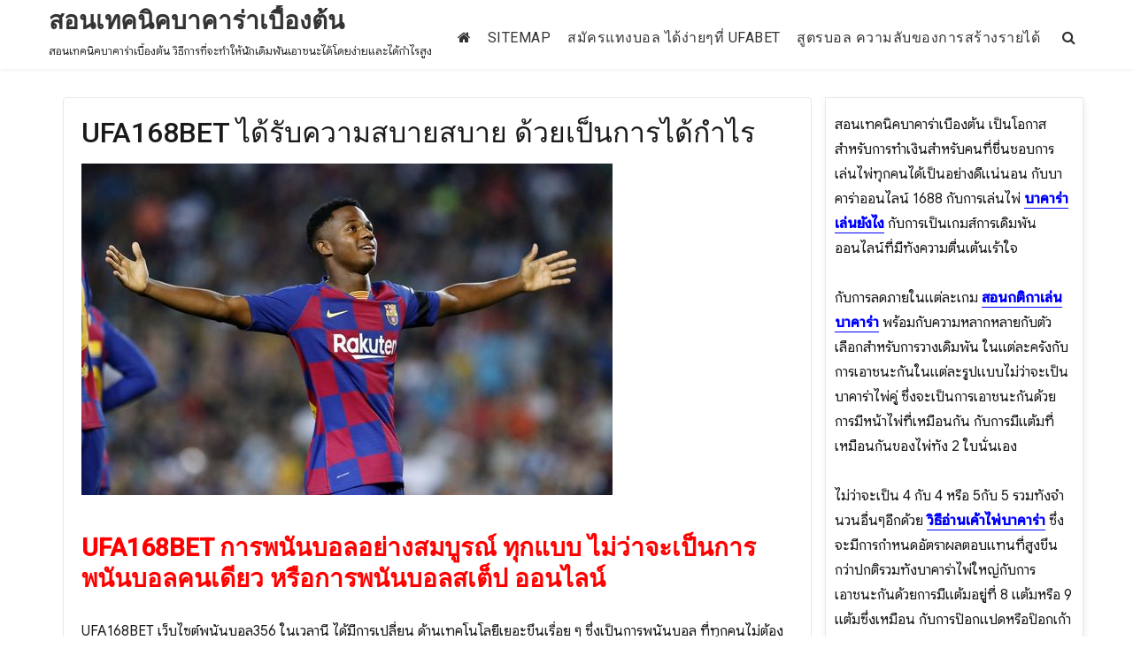

--- FILE ---
content_type: text/html; charset=UTF-8
request_url: https://www.focal-plane.com/ufa168bet-%E0%B9%84%E0%B8%94%E0%B9%89%E0%B8%A3%E0%B8%B1%E0%B8%9A%E0%B8%84%E0%B8%A7%E0%B8%B2%E0%B8%A1%E0%B8%AA%E0%B8%9A%E0%B8%B2%E0%B8%A2%E0%B8%AA%E0%B8%9A%E0%B8%B2%E0%B8%A2-%E0%B8%94%E0%B9%89%E0%B8%A7%E0%B8%A2%E0%B9%80%E0%B8%9B%E0%B9%87%E0%B8%99%E0%B8%81%E0%B8%B2%E0%B8%A3%E0%B9%84%E0%B8%94%E0%B9%89%E0%B8%81%E0%B8%B3%E0%B9%84%E0%B8%A3/
body_size: 18456
content:
<!DOCTYPE html>
<html lang="th" class="no-js">
<head>
	<meta charset="UTF-8">
	<meta name="viewport" content="width=device-width, initial-scale=1">
	<link rel="profile" href="https://gmpg.org/xfn/11">
	
	<script>(function(html){html.className = html.className.replace(/\bno-js\b/,'js')})(document.documentElement);</script>
<meta name='robots' content='index, follow, max-image-preview:large, max-snippet:-1, max-video-preview:-1' />

	<!-- This site is optimized with the Yoast SEO plugin v21.7 - https://yoast.com/wordpress/plugins/seo/ -->
	<title>UFA168BET การพนันบอล ในแบบอย่างใด ก็ตามที่มีอยู่อย่างสมบูรณ์ ทุกแบบ</title>
	<meta name="description" content="UFA168BET การพนันบอล ในแบบอย่างใด ก็ตามที่มีอยู่อย่างสมบูรณ์ ทุกแบบ ไม่ว่าจะเป็นการพนันบอลคนเดียว หรือการพนันบอลสเต็ป ออนไลน์" />
	<link rel="canonical" href="https://www.focal-plane.com/ufa168bet-ได้รับความสบายสบาย-ด้วยเป็นการได้กำไร/" />
	<meta property="og:locale" content="th_TH" />
	<meta property="og:type" content="article" />
	<meta property="og:title" content="UFA168BET การพนันบอล ในแบบอย่างใด ก็ตามที่มีอยู่อย่างสมบูรณ์ ทุกแบบ" />
	<meta property="og:description" content="UFA168BET การพนันบอล ในแบบอย่างใด ก็ตามที่มีอยู่อย่างสมบูรณ์ ทุกแบบ ไม่ว่าจะเป็นการพนันบอลคนเดียว หรือการพนันบอลสเต็ป ออนไลน์" />
	<meta property="og:url" content="https://www.focal-plane.com/ufa168bet-ได้รับความสบายสบาย-ด้วยเป็นการได้กำไร/" />
	<meta property="og:site_name" content="สอนเทคนิคบาคาร่าเบื้องต้น" />
	<meta property="article:published_time" content="2021-11-03T16:24:58+00:00" />
	<meta property="article:modified_time" content="2021-11-06T09:00:11+00:00" />
	<meta property="og:image" content="https://www.focal-plane.com/wp-content/uploads/2021/11/ค่าคอม-UFABET11.jpg" />
	<meta property="og:image:width" content="600" />
	<meta property="og:image:height" content="375" />
	<meta property="og:image:type" content="image/jpeg" />
	<meta name="author" content="admin" />
	<meta name="twitter:card" content="summary_large_image" />
	<meta name="twitter:label1" content="Written by" />
	<meta name="twitter:data1" content="admin" />
	<meta name="twitter:label2" content="Est. reading time" />
	<meta name="twitter:data2" content="2 นาที" />
	<script type="application/ld+json" class="yoast-schema-graph">{"@context":"https://schema.org","@graph":[{"@type":"WebPage","@id":"https://www.focal-plane.com/ufa168bet-%e0%b9%84%e0%b8%94%e0%b9%89%e0%b8%a3%e0%b8%b1%e0%b8%9a%e0%b8%84%e0%b8%a7%e0%b8%b2%e0%b8%a1%e0%b8%aa%e0%b8%9a%e0%b8%b2%e0%b8%a2%e0%b8%aa%e0%b8%9a%e0%b8%b2%e0%b8%a2-%e0%b8%94%e0%b9%89%e0%b8%a7%e0%b8%a2%e0%b9%80%e0%b8%9b%e0%b9%87%e0%b8%99%e0%b8%81%e0%b8%b2%e0%b8%a3%e0%b9%84%e0%b8%94%e0%b9%89%e0%b8%81%e0%b8%b3%e0%b9%84%e0%b8%a3/","url":"https://www.focal-plane.com/ufa168bet-%e0%b9%84%e0%b8%94%e0%b9%89%e0%b8%a3%e0%b8%b1%e0%b8%9a%e0%b8%84%e0%b8%a7%e0%b8%b2%e0%b8%a1%e0%b8%aa%e0%b8%9a%e0%b8%b2%e0%b8%a2%e0%b8%aa%e0%b8%9a%e0%b8%b2%e0%b8%a2-%e0%b8%94%e0%b9%89%e0%b8%a7%e0%b8%a2%e0%b9%80%e0%b8%9b%e0%b9%87%e0%b8%99%e0%b8%81%e0%b8%b2%e0%b8%a3%e0%b9%84%e0%b8%94%e0%b9%89%e0%b8%81%e0%b8%b3%e0%b9%84%e0%b8%a3/","name":"UFA168BET การพนันบอล ในแบบอย่างใด ก็ตามที่มีอยู่อย่างสมบูรณ์ ทุกแบบ","isPartOf":{"@id":"https://www.focal-plane.com/#website"},"primaryImageOfPage":{"@id":"https://www.focal-plane.com/ufa168bet-%e0%b9%84%e0%b8%94%e0%b9%89%e0%b8%a3%e0%b8%b1%e0%b8%9a%e0%b8%84%e0%b8%a7%e0%b8%b2%e0%b8%a1%e0%b8%aa%e0%b8%9a%e0%b8%b2%e0%b8%a2%e0%b8%aa%e0%b8%9a%e0%b8%b2%e0%b8%a2-%e0%b8%94%e0%b9%89%e0%b8%a7%e0%b8%a2%e0%b9%80%e0%b8%9b%e0%b9%87%e0%b8%99%e0%b8%81%e0%b8%b2%e0%b8%a3%e0%b9%84%e0%b8%94%e0%b9%89%e0%b8%81%e0%b8%b3%e0%b9%84%e0%b8%a3/#primaryimage"},"image":{"@id":"https://www.focal-plane.com/ufa168bet-%e0%b9%84%e0%b8%94%e0%b9%89%e0%b8%a3%e0%b8%b1%e0%b8%9a%e0%b8%84%e0%b8%a7%e0%b8%b2%e0%b8%a1%e0%b8%aa%e0%b8%9a%e0%b8%b2%e0%b8%a2%e0%b8%aa%e0%b8%9a%e0%b8%b2%e0%b8%a2-%e0%b8%94%e0%b9%89%e0%b8%a7%e0%b8%a2%e0%b9%80%e0%b8%9b%e0%b9%87%e0%b8%99%e0%b8%81%e0%b8%b2%e0%b8%a3%e0%b9%84%e0%b8%94%e0%b9%89%e0%b8%81%e0%b8%b3%e0%b9%84%e0%b8%a3/#primaryimage"},"thumbnailUrl":"https://www.focal-plane.com/wp-content/uploads/2021/11/ค่าคอม-UFABET11.jpg","datePublished":"2021-11-03T16:24:58+00:00","dateModified":"2021-11-06T09:00:11+00:00","author":{"@id":"https://www.focal-plane.com/#/schema/person/adef1d1eaf58e22c695ceefac2f8ff05"},"description":"UFA168BET การพนันบอล ในแบบอย่างใด ก็ตามที่มีอยู่อย่างสมบูรณ์ ทุกแบบ ไม่ว่าจะเป็นการพนันบอลคนเดียว หรือการพนันบอลสเต็ป ออนไลน์","breadcrumb":{"@id":"https://www.focal-plane.com/ufa168bet-%e0%b9%84%e0%b8%94%e0%b9%89%e0%b8%a3%e0%b8%b1%e0%b8%9a%e0%b8%84%e0%b8%a7%e0%b8%b2%e0%b8%a1%e0%b8%aa%e0%b8%9a%e0%b8%b2%e0%b8%a2%e0%b8%aa%e0%b8%9a%e0%b8%b2%e0%b8%a2-%e0%b8%94%e0%b9%89%e0%b8%a7%e0%b8%a2%e0%b9%80%e0%b8%9b%e0%b9%87%e0%b8%99%e0%b8%81%e0%b8%b2%e0%b8%a3%e0%b9%84%e0%b8%94%e0%b9%89%e0%b8%81%e0%b8%b3%e0%b9%84%e0%b8%a3/#breadcrumb"},"inLanguage":"th","potentialAction":[{"@type":"ReadAction","target":["https://www.focal-plane.com/ufa168bet-%e0%b9%84%e0%b8%94%e0%b9%89%e0%b8%a3%e0%b8%b1%e0%b8%9a%e0%b8%84%e0%b8%a7%e0%b8%b2%e0%b8%a1%e0%b8%aa%e0%b8%9a%e0%b8%b2%e0%b8%a2%e0%b8%aa%e0%b8%9a%e0%b8%b2%e0%b8%a2-%e0%b8%94%e0%b9%89%e0%b8%a7%e0%b8%a2%e0%b9%80%e0%b8%9b%e0%b9%87%e0%b8%99%e0%b8%81%e0%b8%b2%e0%b8%a3%e0%b9%84%e0%b8%94%e0%b9%89%e0%b8%81%e0%b8%b3%e0%b9%84%e0%b8%a3/"]}]},{"@type":"ImageObject","inLanguage":"th","@id":"https://www.focal-plane.com/ufa168bet-%e0%b9%84%e0%b8%94%e0%b9%89%e0%b8%a3%e0%b8%b1%e0%b8%9a%e0%b8%84%e0%b8%a7%e0%b8%b2%e0%b8%a1%e0%b8%aa%e0%b8%9a%e0%b8%b2%e0%b8%a2%e0%b8%aa%e0%b8%9a%e0%b8%b2%e0%b8%a2-%e0%b8%94%e0%b9%89%e0%b8%a7%e0%b8%a2%e0%b9%80%e0%b8%9b%e0%b9%87%e0%b8%99%e0%b8%81%e0%b8%b2%e0%b8%a3%e0%b9%84%e0%b8%94%e0%b9%89%e0%b8%81%e0%b8%b3%e0%b9%84%e0%b8%a3/#primaryimage","url":"https://www.focal-plane.com/wp-content/uploads/2021/11/ค่าคอม-UFABET11.jpg","contentUrl":"https://www.focal-plane.com/wp-content/uploads/2021/11/ค่าคอม-UFABET11.jpg","width":600,"height":375,"caption":"UFA168BET"},{"@type":"BreadcrumbList","@id":"https://www.focal-plane.com/ufa168bet-%e0%b9%84%e0%b8%94%e0%b9%89%e0%b8%a3%e0%b8%b1%e0%b8%9a%e0%b8%84%e0%b8%a7%e0%b8%b2%e0%b8%a1%e0%b8%aa%e0%b8%9a%e0%b8%b2%e0%b8%a2%e0%b8%aa%e0%b8%9a%e0%b8%b2%e0%b8%a2-%e0%b8%94%e0%b9%89%e0%b8%a7%e0%b8%a2%e0%b9%80%e0%b8%9b%e0%b9%87%e0%b8%99%e0%b8%81%e0%b8%b2%e0%b8%a3%e0%b9%84%e0%b8%94%e0%b9%89%e0%b8%81%e0%b8%b3%e0%b9%84%e0%b8%a3/#breadcrumb","itemListElement":[{"@type":"ListItem","position":1,"name":"Home","item":"https://www.focal-plane.com/"},{"@type":"ListItem","position":2,"name":"UFA168BET ได้รับความสบายสบาย ด้วยเป็นการได้กำไร"}]},{"@type":"WebSite","@id":"https://www.focal-plane.com/#website","url":"https://www.focal-plane.com/","name":"สอนเทคนิคบาคาร่าเบื้องต้น","description":"สอนเทคนิคบาคาร่าเบื้องต้น วิธีการที่จะทำให้นักเดิมพันเอาชนะได้โดยง่ายและได้กำไรสูง","potentialAction":[{"@type":"SearchAction","target":{"@type":"EntryPoint","urlTemplate":"https://www.focal-plane.com/?s={search_term_string}"},"query-input":"required name=search_term_string"}],"inLanguage":"th"},{"@type":"Person","@id":"https://www.focal-plane.com/#/schema/person/adef1d1eaf58e22c695ceefac2f8ff05","name":"admin","image":{"@type":"ImageObject","inLanguage":"th","@id":"https://www.focal-plane.com/#/schema/person/image/","url":"https://secure.gravatar.com/avatar/73287c6750482ee05c20cfd36f6110b64dcff898763591eeaa43d953472f5e62?s=96&d=mm&r=g","contentUrl":"https://secure.gravatar.com/avatar/73287c6750482ee05c20cfd36f6110b64dcff898763591eeaa43d953472f5e62?s=96&d=mm&r=g","caption":"admin"},"sameAs":["https://www.focal-plane.com"],"url":"https://www.focal-plane.com/author/admin/"}]}</script>
	<!-- / Yoast SEO plugin. -->


<link rel='dns-prefetch' href='//fonts.googleapis.com' />
<link href='https://fonts.gstatic.com' crossorigin rel='preconnect' />
<link rel="alternate" type="application/rss+xml" title="สอนเทคนิคบาคาร่าเบื้องต้น &raquo; ฟีด" href="https://www.focal-plane.com/feed/" />
<link rel="alternate" title="oEmbed (JSON)" type="application/json+oembed" href="https://www.focal-plane.com/wp-json/oembed/1.0/embed?url=https%3A%2F%2Fwww.focal-plane.com%2Fufa168bet-%25e0%25b9%2584%25e0%25b8%2594%25e0%25b9%2589%25e0%25b8%25a3%25e0%25b8%25b1%25e0%25b8%259a%25e0%25b8%2584%25e0%25b8%25a7%25e0%25b8%25b2%25e0%25b8%25a1%25e0%25b8%25aa%25e0%25b8%259a%25e0%25b8%25b2%25e0%25b8%25a2%25e0%25b8%25aa%25e0%25b8%259a%25e0%25b8%25b2%25e0%25b8%25a2-%25e0%25b8%2594%25e0%25b9%2589%25e0%25b8%25a7%25e0%25b8%25a2%25e0%25b9%2580%25e0%25b8%259b%25e0%25b9%2587%25e0%25b8%2599%25e0%25b8%2581%25e0%25b8%25b2%25e0%25b8%25a3%25e0%25b9%2584%25e0%25b8%2594%25e0%25b9%2589%25e0%25b8%2581%25e0%25b8%25b3%25e0%25b9%2584%25e0%25b8%25a3%2F" />
<link rel="alternate" title="oEmbed (XML)" type="text/xml+oembed" href="https://www.focal-plane.com/wp-json/oembed/1.0/embed?url=https%3A%2F%2Fwww.focal-plane.com%2Fufa168bet-%25e0%25b9%2584%25e0%25b8%2594%25e0%25b9%2589%25e0%25b8%25a3%25e0%25b8%25b1%25e0%25b8%259a%25e0%25b8%2584%25e0%25b8%25a7%25e0%25b8%25b2%25e0%25b8%25a1%25e0%25b8%25aa%25e0%25b8%259a%25e0%25b8%25b2%25e0%25b8%25a2%25e0%25b8%25aa%25e0%25b8%259a%25e0%25b8%25b2%25e0%25b8%25a2-%25e0%25b8%2594%25e0%25b9%2589%25e0%25b8%25a7%25e0%25b8%25a2%25e0%25b9%2580%25e0%25b8%259b%25e0%25b9%2587%25e0%25b8%2599%25e0%25b8%2581%25e0%25b8%25b2%25e0%25b8%25a3%25e0%25b9%2584%25e0%25b8%2594%25e0%25b9%2589%25e0%25b8%2581%25e0%25b8%25b3%25e0%25b9%2584%25e0%25b8%25a3%2F&#038;format=xml" />
<style id='wp-img-auto-sizes-contain-inline-css' type='text/css'>
img:is([sizes=auto i],[sizes^="auto," i]){contain-intrinsic-size:3000px 1500px}
/*# sourceURL=wp-img-auto-sizes-contain-inline-css */
</style>
<style id='wp-emoji-styles-inline-css' type='text/css'>

	img.wp-smiley, img.emoji {
		display: inline !important;
		border: none !important;
		box-shadow: none !important;
		height: 1em !important;
		width: 1em !important;
		margin: 0 0.07em !important;
		vertical-align: -0.1em !important;
		background: none !important;
		padding: 0 !important;
	}
/*# sourceURL=wp-emoji-styles-inline-css */
</style>
<style id='wp-block-library-inline-css' type='text/css'>
:root{--wp-block-synced-color:#7a00df;--wp-block-synced-color--rgb:122,0,223;--wp-bound-block-color:var(--wp-block-synced-color);--wp-editor-canvas-background:#ddd;--wp-admin-theme-color:#007cba;--wp-admin-theme-color--rgb:0,124,186;--wp-admin-theme-color-darker-10:#006ba1;--wp-admin-theme-color-darker-10--rgb:0,107,160.5;--wp-admin-theme-color-darker-20:#005a87;--wp-admin-theme-color-darker-20--rgb:0,90,135;--wp-admin-border-width-focus:2px}@media (min-resolution:192dpi){:root{--wp-admin-border-width-focus:1.5px}}.wp-element-button{cursor:pointer}:root .has-very-light-gray-background-color{background-color:#eee}:root .has-very-dark-gray-background-color{background-color:#313131}:root .has-very-light-gray-color{color:#eee}:root .has-very-dark-gray-color{color:#313131}:root .has-vivid-green-cyan-to-vivid-cyan-blue-gradient-background{background:linear-gradient(135deg,#00d084,#0693e3)}:root .has-purple-crush-gradient-background{background:linear-gradient(135deg,#34e2e4,#4721fb 50%,#ab1dfe)}:root .has-hazy-dawn-gradient-background{background:linear-gradient(135deg,#faaca8,#dad0ec)}:root .has-subdued-olive-gradient-background{background:linear-gradient(135deg,#fafae1,#67a671)}:root .has-atomic-cream-gradient-background{background:linear-gradient(135deg,#fdd79a,#004a59)}:root .has-nightshade-gradient-background{background:linear-gradient(135deg,#330968,#31cdcf)}:root .has-midnight-gradient-background{background:linear-gradient(135deg,#020381,#2874fc)}:root{--wp--preset--font-size--normal:16px;--wp--preset--font-size--huge:42px}.has-regular-font-size{font-size:1em}.has-larger-font-size{font-size:2.625em}.has-normal-font-size{font-size:var(--wp--preset--font-size--normal)}.has-huge-font-size{font-size:var(--wp--preset--font-size--huge)}.has-text-align-center{text-align:center}.has-text-align-left{text-align:left}.has-text-align-right{text-align:right}.has-fit-text{white-space:nowrap!important}#end-resizable-editor-section{display:none}.aligncenter{clear:both}.items-justified-left{justify-content:flex-start}.items-justified-center{justify-content:center}.items-justified-right{justify-content:flex-end}.items-justified-space-between{justify-content:space-between}.screen-reader-text{border:0;clip-path:inset(50%);height:1px;margin:-1px;overflow:hidden;padding:0;position:absolute;width:1px;word-wrap:normal!important}.screen-reader-text:focus{background-color:#ddd;clip-path:none;color:#444;display:block;font-size:1em;height:auto;left:5px;line-height:normal;padding:15px 23px 14px;text-decoration:none;top:5px;width:auto;z-index:100000}html :where(.has-border-color){border-style:solid}html :where([style*=border-top-color]){border-top-style:solid}html :where([style*=border-right-color]){border-right-style:solid}html :where([style*=border-bottom-color]){border-bottom-style:solid}html :where([style*=border-left-color]){border-left-style:solid}html :where([style*=border-width]){border-style:solid}html :where([style*=border-top-width]){border-top-style:solid}html :where([style*=border-right-width]){border-right-style:solid}html :where([style*=border-bottom-width]){border-bottom-style:solid}html :where([style*=border-left-width]){border-left-style:solid}html :where(img[class*=wp-image-]){height:auto;max-width:100%}:where(figure){margin:0 0 1em}html :where(.is-position-sticky){--wp-admin--admin-bar--position-offset:var(--wp-admin--admin-bar--height,0px)}@media screen and (max-width:600px){html :where(.is-position-sticky){--wp-admin--admin-bar--position-offset:0px}}

/*# sourceURL=wp-block-library-inline-css */
</style><style id='global-styles-inline-css' type='text/css'>
:root{--wp--preset--aspect-ratio--square: 1;--wp--preset--aspect-ratio--4-3: 4/3;--wp--preset--aspect-ratio--3-4: 3/4;--wp--preset--aspect-ratio--3-2: 3/2;--wp--preset--aspect-ratio--2-3: 2/3;--wp--preset--aspect-ratio--16-9: 16/9;--wp--preset--aspect-ratio--9-16: 9/16;--wp--preset--color--black: #000000;--wp--preset--color--cyan-bluish-gray: #abb8c3;--wp--preset--color--white: #ffffff;--wp--preset--color--pale-pink: #f78da7;--wp--preset--color--vivid-red: #cf2e2e;--wp--preset--color--luminous-vivid-orange: #ff6900;--wp--preset--color--luminous-vivid-amber: #fcb900;--wp--preset--color--light-green-cyan: #7bdcb5;--wp--preset--color--vivid-green-cyan: #00d084;--wp--preset--color--pale-cyan-blue: #8ed1fc;--wp--preset--color--vivid-cyan-blue: #0693e3;--wp--preset--color--vivid-purple: #9b51e0;--wp--preset--gradient--vivid-cyan-blue-to-vivid-purple: linear-gradient(135deg,rgb(6,147,227) 0%,rgb(155,81,224) 100%);--wp--preset--gradient--light-green-cyan-to-vivid-green-cyan: linear-gradient(135deg,rgb(122,220,180) 0%,rgb(0,208,130) 100%);--wp--preset--gradient--luminous-vivid-amber-to-luminous-vivid-orange: linear-gradient(135deg,rgb(252,185,0) 0%,rgb(255,105,0) 100%);--wp--preset--gradient--luminous-vivid-orange-to-vivid-red: linear-gradient(135deg,rgb(255,105,0) 0%,rgb(207,46,46) 100%);--wp--preset--gradient--very-light-gray-to-cyan-bluish-gray: linear-gradient(135deg,rgb(238,238,238) 0%,rgb(169,184,195) 100%);--wp--preset--gradient--cool-to-warm-spectrum: linear-gradient(135deg,rgb(74,234,220) 0%,rgb(151,120,209) 20%,rgb(207,42,186) 40%,rgb(238,44,130) 60%,rgb(251,105,98) 80%,rgb(254,248,76) 100%);--wp--preset--gradient--blush-light-purple: linear-gradient(135deg,rgb(255,206,236) 0%,rgb(152,150,240) 100%);--wp--preset--gradient--blush-bordeaux: linear-gradient(135deg,rgb(254,205,165) 0%,rgb(254,45,45) 50%,rgb(107,0,62) 100%);--wp--preset--gradient--luminous-dusk: linear-gradient(135deg,rgb(255,203,112) 0%,rgb(199,81,192) 50%,rgb(65,88,208) 100%);--wp--preset--gradient--pale-ocean: linear-gradient(135deg,rgb(255,245,203) 0%,rgb(182,227,212) 50%,rgb(51,167,181) 100%);--wp--preset--gradient--electric-grass: linear-gradient(135deg,rgb(202,248,128) 0%,rgb(113,206,126) 100%);--wp--preset--gradient--midnight: linear-gradient(135deg,rgb(2,3,129) 0%,rgb(40,116,252) 100%);--wp--preset--font-size--small: 13px;--wp--preset--font-size--medium: 20px;--wp--preset--font-size--large: 36px;--wp--preset--font-size--x-large: 42px;--wp--preset--spacing--20: 0.44rem;--wp--preset--spacing--30: 0.67rem;--wp--preset--spacing--40: 1rem;--wp--preset--spacing--50: 1.5rem;--wp--preset--spacing--60: 2.25rem;--wp--preset--spacing--70: 3.38rem;--wp--preset--spacing--80: 5.06rem;--wp--preset--shadow--natural: 6px 6px 9px rgba(0, 0, 0, 0.2);--wp--preset--shadow--deep: 12px 12px 50px rgba(0, 0, 0, 0.4);--wp--preset--shadow--sharp: 6px 6px 0px rgba(0, 0, 0, 0.2);--wp--preset--shadow--outlined: 6px 6px 0px -3px rgb(255, 255, 255), 6px 6px rgb(0, 0, 0);--wp--preset--shadow--crisp: 6px 6px 0px rgb(0, 0, 0);}:where(.is-layout-flex){gap: 0.5em;}:where(.is-layout-grid){gap: 0.5em;}body .is-layout-flex{display: flex;}.is-layout-flex{flex-wrap: wrap;align-items: center;}.is-layout-flex > :is(*, div){margin: 0;}body .is-layout-grid{display: grid;}.is-layout-grid > :is(*, div){margin: 0;}:where(.wp-block-columns.is-layout-flex){gap: 2em;}:where(.wp-block-columns.is-layout-grid){gap: 2em;}:where(.wp-block-post-template.is-layout-flex){gap: 1.25em;}:where(.wp-block-post-template.is-layout-grid){gap: 1.25em;}.has-black-color{color: var(--wp--preset--color--black) !important;}.has-cyan-bluish-gray-color{color: var(--wp--preset--color--cyan-bluish-gray) !important;}.has-white-color{color: var(--wp--preset--color--white) !important;}.has-pale-pink-color{color: var(--wp--preset--color--pale-pink) !important;}.has-vivid-red-color{color: var(--wp--preset--color--vivid-red) !important;}.has-luminous-vivid-orange-color{color: var(--wp--preset--color--luminous-vivid-orange) !important;}.has-luminous-vivid-amber-color{color: var(--wp--preset--color--luminous-vivid-amber) !important;}.has-light-green-cyan-color{color: var(--wp--preset--color--light-green-cyan) !important;}.has-vivid-green-cyan-color{color: var(--wp--preset--color--vivid-green-cyan) !important;}.has-pale-cyan-blue-color{color: var(--wp--preset--color--pale-cyan-blue) !important;}.has-vivid-cyan-blue-color{color: var(--wp--preset--color--vivid-cyan-blue) !important;}.has-vivid-purple-color{color: var(--wp--preset--color--vivid-purple) !important;}.has-black-background-color{background-color: var(--wp--preset--color--black) !important;}.has-cyan-bluish-gray-background-color{background-color: var(--wp--preset--color--cyan-bluish-gray) !important;}.has-white-background-color{background-color: var(--wp--preset--color--white) !important;}.has-pale-pink-background-color{background-color: var(--wp--preset--color--pale-pink) !important;}.has-vivid-red-background-color{background-color: var(--wp--preset--color--vivid-red) !important;}.has-luminous-vivid-orange-background-color{background-color: var(--wp--preset--color--luminous-vivid-orange) !important;}.has-luminous-vivid-amber-background-color{background-color: var(--wp--preset--color--luminous-vivid-amber) !important;}.has-light-green-cyan-background-color{background-color: var(--wp--preset--color--light-green-cyan) !important;}.has-vivid-green-cyan-background-color{background-color: var(--wp--preset--color--vivid-green-cyan) !important;}.has-pale-cyan-blue-background-color{background-color: var(--wp--preset--color--pale-cyan-blue) !important;}.has-vivid-cyan-blue-background-color{background-color: var(--wp--preset--color--vivid-cyan-blue) !important;}.has-vivid-purple-background-color{background-color: var(--wp--preset--color--vivid-purple) !important;}.has-black-border-color{border-color: var(--wp--preset--color--black) !important;}.has-cyan-bluish-gray-border-color{border-color: var(--wp--preset--color--cyan-bluish-gray) !important;}.has-white-border-color{border-color: var(--wp--preset--color--white) !important;}.has-pale-pink-border-color{border-color: var(--wp--preset--color--pale-pink) !important;}.has-vivid-red-border-color{border-color: var(--wp--preset--color--vivid-red) !important;}.has-luminous-vivid-orange-border-color{border-color: var(--wp--preset--color--luminous-vivid-orange) !important;}.has-luminous-vivid-amber-border-color{border-color: var(--wp--preset--color--luminous-vivid-amber) !important;}.has-light-green-cyan-border-color{border-color: var(--wp--preset--color--light-green-cyan) !important;}.has-vivid-green-cyan-border-color{border-color: var(--wp--preset--color--vivid-green-cyan) !important;}.has-pale-cyan-blue-border-color{border-color: var(--wp--preset--color--pale-cyan-blue) !important;}.has-vivid-cyan-blue-border-color{border-color: var(--wp--preset--color--vivid-cyan-blue) !important;}.has-vivid-purple-border-color{border-color: var(--wp--preset--color--vivid-purple) !important;}.has-vivid-cyan-blue-to-vivid-purple-gradient-background{background: var(--wp--preset--gradient--vivid-cyan-blue-to-vivid-purple) !important;}.has-light-green-cyan-to-vivid-green-cyan-gradient-background{background: var(--wp--preset--gradient--light-green-cyan-to-vivid-green-cyan) !important;}.has-luminous-vivid-amber-to-luminous-vivid-orange-gradient-background{background: var(--wp--preset--gradient--luminous-vivid-amber-to-luminous-vivid-orange) !important;}.has-luminous-vivid-orange-to-vivid-red-gradient-background{background: var(--wp--preset--gradient--luminous-vivid-orange-to-vivid-red) !important;}.has-very-light-gray-to-cyan-bluish-gray-gradient-background{background: var(--wp--preset--gradient--very-light-gray-to-cyan-bluish-gray) !important;}.has-cool-to-warm-spectrum-gradient-background{background: var(--wp--preset--gradient--cool-to-warm-spectrum) !important;}.has-blush-light-purple-gradient-background{background: var(--wp--preset--gradient--blush-light-purple) !important;}.has-blush-bordeaux-gradient-background{background: var(--wp--preset--gradient--blush-bordeaux) !important;}.has-luminous-dusk-gradient-background{background: var(--wp--preset--gradient--luminous-dusk) !important;}.has-pale-ocean-gradient-background{background: var(--wp--preset--gradient--pale-ocean) !important;}.has-electric-grass-gradient-background{background: var(--wp--preset--gradient--electric-grass) !important;}.has-midnight-gradient-background{background: var(--wp--preset--gradient--midnight) !important;}.has-small-font-size{font-size: var(--wp--preset--font-size--small) !important;}.has-medium-font-size{font-size: var(--wp--preset--font-size--medium) !important;}.has-large-font-size{font-size: var(--wp--preset--font-size--large) !important;}.has-x-large-font-size{font-size: var(--wp--preset--font-size--x-large) !important;}
/*# sourceURL=global-styles-inline-css */
</style>

<style id='classic-theme-styles-inline-css' type='text/css'>
/*! This file is auto-generated */
.wp-block-button__link{color:#fff;background-color:#32373c;border-radius:9999px;box-shadow:none;text-decoration:none;padding:calc(.667em + 2px) calc(1.333em + 2px);font-size:1.125em}.wp-block-file__button{background:#32373c;color:#fff;text-decoration:none}
/*# sourceURL=/wp-includes/css/classic-themes.min.css */
</style>
<link rel='stylesheet' id='bootstrap-css' href='https://www.focal-plane.com/wp-content/themes/agency-starter/css/bootstrap.css?ver=3.3.6' type='text/css' media='all' />
<link rel='stylesheet' id='fontawesome-css' href='https://www.focal-plane.com/wp-content/themes/agency-starter/fonts/font-awesome/css/font-awesome.css?ver=3.4.1' type='text/css' media='all' />
<link rel='stylesheet' id='business_consult_parent-css' href='https://www.focal-plane.com/wp-content/themes/agency-starter/style.css?ver=6.9' type='text/css' media='all' />
<link rel='stylesheet' id='agency-starter-fonts-css' href='https://fonts.googleapis.com/css?family=Roboto%3A300%2C400%2C500%7CGoogle+Sans%3A300%2C400%2C500&#038;subset=latin%2Clatin-ext' type='text/css' media='all' />
<link rel='stylesheet' id='agency-starter-style-css' href='https://www.focal-plane.com/wp-content/themes/business-consult/style.css?ver=6.9' type='text/css' media='all' />
<style id='agency-starter-style-inline-css' type='text/css'>

	

	.theme-page-header-area .page-header-title,
	.theme-page-header-area .page-breadcrumb {
		color: #333333;
	}	
		
	.widget_product_search button[type='submit']:hover,
	.widget_product_search button[type='submit']:focus {
		color: #fff;
		background-color: #85d70d;	
	}
	
	#featured_slider .carousel-navigation a:focus,
	#featured_slider .carousel-navigation a:hover {
		background-color:#85d70d;	
	}
	#featured_slider .carousel-indicators li:focus,
	#featured_slider .carousel-indicators li:hover{
		background-color: #85d70d;	
	}	
	
	.category-navigation > ul > li > a::before {
		color:#85d70d;	
	}
	
	.category-navigation > ul > li > a {
		color:unset;	
	}
	
	.cart-contents-count span {
		background-color:#85d70d;
	}
	
	.woocommerce a.add_to_cart_button, 
	.woocommerce a.add_to_cart_button:focus, 
	.woocommerce a.product_type_grouped, 
	.woocommerce a.product_type_external, 
	.woocommerce a.product_type_simple, 
	.woocommerce a.product_type_variable, 
	.woocommerce button.button.alt, 
	.woocommerce a.button, 
	.woocommerce button.button, 
	.woocommerce a.button.alt, 
	.woocommerce #respond input#submit, 
	.woocommerce .widget_price_filter .price_slider_amount .button,
	.scroll-to-top,
	.woocommerce .widget_price_filter .ui-slider .ui-slider-handle,
	.woocommerce .widget_price_filter .ui-slider .ui-slider-range {
		background-color: #85d70d;
	}
	
	.woocommerce .widget_price_filter .price_slider_wrapper .ui-widget-content {
		background-color: #d7d7d7;
	}
	
	.woo-product-wrap .badge-wrapper .onsale {		
		background-color: #008040;
		color: #fff;
	}
	
	.site-header .contact-ribbon { 
		background-color: #79c60a;
		margin-bottom: 10px;
	}
					
	.site-header { 
		background-image: url();
		background-color: #fff;
		background-size: cover;
		background-position: center top;
		box-shadow: 0 1px 5px #eee;
		background-attachment: fixed;				
	}
	
	.site-header .contact-info a.tel-link,
	.site-header .contact-info  a.email-link,
	.site-header .contact-info,
	.site-header .contact-info .fa,
	.site-header .social-navigation a {
		color:#fff;
	}
	
	#site-navigation.sticky-nav {
		background-size: cover;
	
	}

		
	.site-footer {
		background-color: #3a6f35;
		background-size: cover;
		background-position: center bottom;	
		border-top: 2px solid #eaeaea;
	}
	
	.footer-text .widget-title, 
	.footer-text a, 
	.footer-text p,
	.footer-text caption, 
	.footer-text li,
	.footer-text h1,
	.footer-text h2,
	.footer-text h3,
	.footer-text h4,
	.footer-text h5,
	.footer-text h6,
	.footer-text .social-navigation a,
	.site-info a,
	.site-info {
		color: #fff;
	}
	
	.footer-text .social-navigation a {
		background-color: #85d70d;
	}
	
	
	.footer-text .social-navigation a, 
	.footer-text th, 
	.footer-text td,	
	.footer-text .widget_calendar th,
	.footer-text .widget_calendar td, 
	.footer-text table {
		border-color: #fff;
		color: #fff;
	}
	
	/* slider button */
	
	#header-hero-section {
		border-top: 1px solid #333333;
	}
	
	.hero-callout .call-to-action {
		background-color: #85d70d;	
	}
	
	.hero-callout span.call-to-action:hover,
	.hero-callout span.call-to-action:focus {
		color: #fff ;
		border: 1px solid #fff;
	}	
	
	.call-to-action {
		background-color: #85d70d;
		border: 1px solid #85d70d;
	
	}
	a.call-to-action:hover,
	a.call-to-action:focus {
		color: #85d70d;
		border: 1px solid #85d70d;
	}
	
	.carousel-indicators li.active {
    	background-color:  #85d70d;
	}
	
	.product-menu .navigation-name {
		background-color:#85d70d;
		color:#fff;

	}

	/* Background Color */
	body {
		background-color: #fff;
	}
	
	/* Heaader text Color */	
	.site-title a,
	.site-description,
	.site-description,
	.main-navigation ul a,
	.woo-cart-wrap a,
	.dropdown-toggle,
	.menu-toggle,
	.menu-toggle.toggled-on,
	.dropdown-toggle:after,
	.hero-callout .callout-title,
	.hero-callout .callout-section-desc {
		color: #333333;
	}

	
	.hero-content a, 
	.hero-content p,
	.hero-content h1,
	.hero-content h2,
	.hero-content h3,
	.hero-content h4,
	.hero-content h5,
	.hero-content h6,
	.hero-content span{
		color: #333333;
	}
	
	.menu-toggle {
		border-color: #333333;
	}	



	mark,
	button,
	button[disabled]:hover,
	button[disabled]:focus,
	input[type='button'],
	input[type='button'][disabled]:hover,
	input[type='button'][disabled]:focus,
	input[type='reset'],
	input[type='reset'][disabled]:hover,
	input[type='reset'][disabled]:focus,
	input[type='submit'],
	input[type='submit'][disabled]:hover,
	input[type='submit'][disabled]:focus,
	.menu-toggle.toggled-on:hover,
	.menu-toggle.toggled-on:focus,
	.pagination .prev,
	.pagination .next,
	.pagination .prev:hover,
	.pagination .prev:focus,
	.pagination .next:hover,
	.pagination .next:focus,
	.pagination .nav-links:before,
	.pagination .nav-links:after,
	.widget_calendar tbody a,
	.widget_calendar tbody a:hover,
	.widget_calendar tbody a:focus,
	a.comment-reply-link:hover,
	a.comment-reply-link:focus,
	a.comment-reply-link,
	.page-links a,
	.page-links a:hover,
	.page-links a:focus {
		color: #fff;
	}

	/* Link Color */
	.woo-cart-wrap a:hover,
	.woo-cart-wrap a:focus,
	.menu-toggle:hover,
	.menu-toggle:focus,
	a,
	.main-navigation a:hover,
	.main-navigation a:focus,
	.dropdown-toggle:hover,
	.dropdown-toggle:focus,
	.social-navigation a:hover:before,
	.social-navigation a:focus:before,
	.post-navigation a:hover .post-title,
	.post-navigation a:focus .post-title,
	.tagcloud a:hover,
	.tagcloud a:focus,
	.site-branding .site-title a:hover,
	.site-branding .site-title a:focus,
	.entry-title a:hover,
	.entry-title a:focus,
	.entry-footer a:hover,
	.entry-footer a:focus,
	.comment-metadata a:hover,
	.comment-metadata a:focus,
	.pingback .comment-edit-link:hover,
	.pingback .comment-edit-link:focus,
	.required,
	.site-info a:hover,
	.site-info a:focus {
		color: #1f4a06;
	}

	mark,
	button:hover,
	button:focus,
	input[type='button']:hover,
	input[type='button']:focus,
	input[type='reset']:hover,
	input[type='reset']:focus,
	input[type='submit']:hover,
	input[type='submit']:focus,
	.pagination .prev:hover,
	.pagination .prev:focus,
	.pagination .next:hover,
	.pagination .next:focus,
	.widget_calendar tbody a,
	a.comment-reply-link,
	.page-links a:hover,
	.page-links a:focus {
		background-color: #1f4a06;
	}

	input[type='date']:focus,
	input[type='time']:focus,
	input[type='datetime-local']:focus,
	input[type='week']:focus,
	input[type='month']:focus,
	input[type='text']:focus,
	input[type='email']:focus,
	input[type='url']:focus,
	input[type='password']:focus,
	input[type='search']:focus,
	input[type='tel']:focus,
	input[type='number']:focus,
	textarea:focus,
	.tagcloud a:hover,
	.tagcloud a:focus,
	.menu-toggle:hover,
	.menu-toggle:focus {
		border-color: #1f4a06;
	}

	/* Main Text Color */
	body,
	blockquote cite,
	blockquote small,
	.main-navigation a,
	.social-navigation a,
	.post-navigation a,
	.pagination a:hover,
	.pagination a:focus,
	.widget-title a,
	.entry-title a,
	.page-links > .page-links-title,
	.comment-author,
	.comment-reply-title small a:hover,
	.comment-reply-title small a:focus {
		color: #1a1a1a;
	}

	blockquote,
	.menu-toggle.toggled-on,
	.menu-toggle.toggled-on:hover,
	.menu-toggle.toggled-on:focus,
	.post-navigation,
	.post-navigation div + div,
	.pagination,
	.widget,
	.page-header,
	.page-links a,
	.comments-title,
	.comment-reply-title {
		border-color: #1a1a1a;
	}

	button,
	button[disabled]:hover,
	button[disabled]:focus,
	input[type='button'],
	input[type='button'][disabled]:hover,
	input[type='button'][disabled]:focus,
	input[type='reset'],
	input[type='reset'][disabled]:hover,
	input[type='reset'][disabled]:focus,
	input[type='submit'],
	input[type='submit'][disabled]:hover,
	input[type='submit'][disabled]:focus,
	.menu-toggle.toggled-on,
	.menu-toggle.toggled-on:hover,
	.menu-toggle.toggled-on:focus,
	.pagination:before,
	.pagination:after,
	.pagination .prev,
	.pagination .next,
	.comment-reply-link,	
	.page-links a {
		background-color: #85d70d;
	}
	

	/* main text color 2 */
	body:not(.search-results) .entry-summary {
		color: #1a1a1a;
	}

	/**
	 * IE8 and earlier will drop any block with CSS3 selectors.
	 * Do not combine these styles with the next block.
	 */

	blockquote,
	.post-password-form label,
	a:hover,
	a:focus,
	a:active,
	.post-navigation .meta-nav,
	.image-navigation,
	.comment-navigation,
	.widget_recent_entries .post-date,
	.widget_rss .rss-date,
	.widget_rss cite,
	.author-bio,
	.entry-footer,
	.entry-footer a,
	.sticky-post,
	.taxonomy-description,
	.entry-caption,
	.comment-metadata,
	.pingback .edit-link,
	.comment-metadata a,
	.pingback .comment-edit-link,
	.comment-form label,
	.comment-notes,
	.comment-awaiting-moderation,
	.logged-in-as,
	.form-allowed-tags,
	.wp-caption .wp-caption-text,
	.gallery-caption,
	.widecolumn label,
	.widecolumn .mu_register label {
		color: #1a1a1a;
	}


	.widget_calendar tbody a:hover,
	.widget_calendar tbody a:focus {
		background-color: #1a1a1a;
	}
	
	#secondary .widget .widget-title {
		
	}


	/* Border Color */
	fieldset,
	pre,
	abbr,
	acronym,
	table,
	th,
	td,
	input[type='date'],
	input[type='time'],
	input[type='datetime-local'],
	input[type='week'],
	input[type='month'],
	input[type='text'],
	input[type='email'],
	input[type='url'],
	input[type='password'],
	input[type='search'],
	input[type='tel'],
	input[type='number'],
	textarea,
	.main-navigation .primary-menu,
	.social-navigation a,
	.image-navigation,
	.comment-navigation,
	.tagcloud a,
	.entry-content,
	.entry-summary,
	.page-links a,
	.page-links > span,
	.comment-list article,
	.comment-list .pingback,
	.comment-list .trackback,
	.no-comments,
	.widecolumn .mu_register .mu_alert {
		border-color: #1a1a1a; /* Fallback for IE7 and IE8 */
		border-color: #1a1a1a;
	}


	
	@media screen and (max-width: 56.875em) {
		.main-navigation ul ul a {
			color: #333333;
		}
		
		.main-navigation .primary-menu > li > a:hover,
		.main-navigation .primary-menu > li > a:focus,
		#woocommerce-layout-menu .main-navigation .primary-menu > li > a:hover,
		#woocommerce-layout-menu .main-navigation .primary-menu > li > a:focus {
			color: #85d70d;
		}
		
		.main-navigation li {
			border-top: 1px solid #333333;
		}
	
		#masthead a:hover,
		#masthead a:focus {
			font-weight: 500;
		}
		
	}

	@media screen and (min-width: 56.875em) {
		.main-navigation li:hover > a,
		.main-navigation li.focus > a,
		.main-navigation.sticky-nav li:hover > a,
		.main-navigation.sticky-nav li:focus > a {
			color: #fff; 
			background-color: #85d70d;
			border-radius: 2px;
		}
		
		#site-navigation.sticky-nav { background-color: #fff; }
		
		#woocommerce-layout-menu,
		.sticky-nav {
			background-color: #fff;
		}

		
		#woocommerce-layout-menu .main-navigation .primary-menu > li > a {
			color: #333333;	
		}		
	
		#woocommerce-layout-menu .main-navigation li:hover > a,
		#woocommerce-layout-menu .main-navigation li:focus > a {
			color: #fff; 
			background-color: #85d70d;
		
		}	
		.main-navigation li {
			border-color: #1a1a1a; /* Fallback for IE7 and IE8 */
			border-color: #1a1a1a;
		}		


		.main-navigation ul ul:before {
			border-top-color: #1a1a1a;
			border-bottom-color: #1a1a1a;
		}

		
	} /* end media query */
	
	
	/*
	 * Google Font CSS 
	 */
 
	h1 ,
	h2 ,
	h3 ,
	h4 ,
	h5 ,
	h6 ,
	.site-title a, 
	.entry-title , 
	.page-title , 
	.entry-meta ,
	.callout-title , 
	.entry-meta a,
	.main-navigation,
	.post-navigation,
	.post-navigation .post-title,
	.pagination,	
	.image-navigation,
	.comment-navigation,	
	.site .skip-link,	
	.widget_recent_entries .post-date,	
	.widget_rss .rss-date,
	.widget_rss cite,	
	.tagcloud a,	
	.page-links,	
	.comments-title,
	.comment-reply-title,	
	.comment-metadata,
	.pingback .edit-link,	
	.comment-reply-link,	
	.comment-form label,	
	.no-comments,	
	.site-footer .site-title:after,	
	.site-footer span[role=separator],	
	.widecolumn label,
	.widecolumn .mu_register label,
	.product-menu .navigation-name  {
 		font-family : Roboto, Sans serif;	
	} 
	
	html {
		font-family: Google Sans, Sans Serif;
	}	
 	


/*# sourceURL=agency-starter-style-inline-css */
</style>
<script type="text/javascript" src="https://www.focal-plane.com/wp-includes/js/jquery/jquery.min.js?ver=3.7.1" id="jquery-core-js"></script>
<script type="text/javascript" src="https://www.focal-plane.com/wp-includes/js/jquery/jquery-migrate.min.js?ver=3.4.1" id="jquery-migrate-js"></script>
<link rel="https://api.w.org/" href="https://www.focal-plane.com/wp-json/" /><link rel="alternate" title="JSON" type="application/json" href="https://www.focal-plane.com/wp-json/wp/v2/posts/3373" /><link rel="EditURI" type="application/rsd+xml" title="RSD" href="https://www.focal-plane.com/xmlrpc.php?rsd" />
<meta name="generator" content="WordPress 6.9" />
<link rel='shortlink' href='https://www.focal-plane.com/?p=3373' />

</head>
<body data-rsssl=1 class="wp-singular post-template-default single single-post postid-3373 single-format-standard wp-embed-responsive wp-theme-agency-starter wp-child-theme-business-consult group-blog" >
<a class="skip-link screen-reader-text" href="#site-content">Skip to content</a>

<div id="page" class="site">
	<div class="site-inner">	
		
		<header id="masthead" class="site-header" role="banner" >

		<div id="site-header-main" class="site-header-main">	<div class="site-branding vertical-center">
		
		<div class="site-info-container">
		
			<p class="site-title"><a href="https://www.focal-plane.com/" rel="home">สอนเทคนิคบาคาร่าเบื้องต้น</a></p>
			
			<p class="site-description">สอนเทคนิคบาคาร่าเบื้องต้น วิธีการที่จะทำให้นักเดิมพันเอาชนะได้โดยง่ายและได้กำไรสูง</p>
		
		</div>
	</div><!-- .site-branding -->

					
		<div id="toggle-container"><button id="menu-toggle" class="menu-toggle">Menu</button></div>

		<div id="site-header-menu" class="site-header-menu">
			
				<nav id="site-navigation" class="main-navigation" role="navigation" aria-label="Primary Menu">
					<div class="menu-m1-container"><ul id="menu-m1" class="primary-menu"><li class="hidden-xs"><a href="https://www.focal-plane.com"><i class="fa fa-home"></i></a></li><li id="menu-item-5" class="menu-item menu-item-type-custom menu-item-object-custom menu-item-5"><a href="https://www.focal-plane.com/sitemap_index.xml">SITEMAP</a></li>
<li id="menu-item-12" class="menu-item menu-item-type-post_type menu-item-object-page menu-item-12"><a href="https://www.focal-plane.com/%e0%b8%aa%e0%b8%a1%e0%b8%b1%e0%b8%84%e0%b8%a3%e0%b9%81%e0%b8%97%e0%b8%87%e0%b8%9a%e0%b8%ad%e0%b8%a5/">สมัครแทงบอล ได้ง่ายๆที่ UFABET</a></li>
<li id="menu-item-18" class="menu-item menu-item-type-post_type menu-item-object-page menu-item-18"><a href="https://www.focal-plane.com/%e0%b8%aa%e0%b8%b9%e0%b8%95%e0%b8%a3%e0%b8%9a%e0%b8%ad%e0%b8%a5/">สูตรบอล ความลับของการสร้างรายได้</a></li>
<li class="menu-search-popup" tabindex="0" ><a class="search_icon"><i class="fa fa-search"></i></a><div  class="spicewpsearchform" >

<form role="search" method="get" class="search-form" action="https://www.focal-plane.com/">
	<label>
		<span class="screen-reader-text">Search for:</span>
		<input type="search" class="search-field" placeholder="Search &hellip;" value="" name="s" />
	</label>
	<button type="submit" class="search-submit"><span class="screen-reader-text">Search</span></button>
</form>
</div></li></ul></ul></div>
				</nav><!-- .main-navigation -->
			

		</div><!-- .site-header-menu -->
			

		</header><!-- .site-header -->
		
		

<div id="site-content">		


<div id="content" class="site-content">

<div id="primary" class="content-area col-xs-12 col-sm-8 col-md-9 col-lg-9">
	<main id="main" class="site-main" role="main">
		

<article id="post-3373" class="post-3373 post type-post status-publish format-standard has-post-thumbnail hentry category-3">
	<header class="entry-header">
		<h1 class="entry-title">UFA168BET ได้รับความสบายสบาย ด้วยเป็นการได้กำไร</h1>
	</header><!-- .entry-header -->
	
	

	

		<div class="post-thumbnail">
			<img width="600" height="375" src="https://www.focal-plane.com/wp-content/uploads/2021/11/ค่าคอม-UFABET11.jpg" class="attachment-post-thumbnail size-post-thumbnail wp-post-image" alt="UFA168BET" decoding="async" fetchpriority="high" srcset="https://www.focal-plane.com/wp-content/uploads/2021/11/ค่าคอม-UFABET11.jpg 600w, https://www.focal-plane.com/wp-content/uploads/2021/11/ค่าคอม-UFABET11-300x188.jpg 300w" sizes="(max-width: 709px) 85vw, (max-width: 909px) 67vw, (max-width: 984px) 60vw, (max-width: 1362px) 62vw, 840px" />
	</div><!-- .post-thumbnail -->

	

	<div class="entry-content">
		<h2><span style="color: #ff0000;"><strong>UFA168BET การพนันบอลอย่างสมบูรณ์ ทุกแบบ ไม่ว่าจะเป็นการพนันบอลคนเดียว หรือการพนันบอลสเต็ป ออนไลน์</strong></span></h2>
<p><span data-sheets-value="{&quot;1&quot;:2,&quot;2&quot;:&quot;UFA168BET&quot;}" data-sheets-userformat="{&quot;2&quot;:14466,&quot;4&quot;:{&quot;1&quot;:2,&quot;2&quot;:0},&quot;10&quot;:2,&quot;14&quot;:{&quot;1&quot;:2,&quot;2&quot;:13689059},&quot;15&quot;:&quot;Arial&quot;,&quot;16&quot;:12}">UFA168BET </span>เว็บไซต์พนันบอล356 ในเวลานี้ ได้มีการเปลี่ยน ด้านเทคโนโลยีเยอะขึ้นเรื่อย ๆ ซึ่งเป็นการพนันบอล ที่ทุกคนไม่ต้องเล่นผ่าน ตามโต๊ะใด ใดทั้งหมด</p>
<p>เป็นการได้กำไร ในลักษณะใหม่ ที่ทำให้ทุกคน สามารถเลือกเล่น ได้ผ่านทางเว็บไซต์  ที่มีผู้ให้บริการโดยตรง แล้วมันเป็นการทำเงิน ผ่านทางโลกออนไลน์ที่จะทำให้สมาชิกทุกท่านออมอีกทั้งเวลา</p>
<p>รวมทั้งยังได้รับ ความสบายสบายให้ กับตนเองกันมากขึ้นเรื่อย ๆ อีกด้วยเป็นการได้กำไร ที่มีคนสนใจ กับการเล่นเกมกีฬาพนัน ประเภทนี้ กันเยอะมาก ๆ ซึ่งการเล่นเกมบอลมัน ก็จะมีการชิงชัย ที่ทำให้ทุกคน สามารถรู้ผล กันได้อย่างเร็ว</p>
<p>และก็ที่สำคัญมัน ก็ยังมีการอัพเดทสถิติ ผลจากการแข่งขัน ให้กับสมาชิกทุกท่าน สามารถรับทราบกันได้อีกด้วย รวมทั้งยังไม่จำเป็นที่ จะต้องใช้คู่บอล จำนวนหลายคู่</p>
<p>เพื่อกำเนิดการเสี่ยง ในข้อผิดพลาด ที่อาจจะเกิดขึ้น ได้ง่ายดาย ยิ่งกว่า ถึงไม่ว่าจะเป็นการลงทุนเริ่มที่ไม่มากก็ตาม แม้กระนั้น ก็จะได้ช่องที่จะบรรลุเป้าหมาย ได้ยากอย่างเห็นได้ชัด เนื่องจากคู่บอลทุกคู่ ในใบใบเสร็จรับเงินพนันนั้น</p>
<p>ควรต้องตรงเป้าหมายมั่นมแผน ที่ได้วางไว้ ซึ่งต่างจากการวางเดิมพัน ในอัตราคู่บอล ขั้นต่ำกับการเพิ่มเงินทุน ให้มากเพิ่มขึ้น กับการเสี่ยง ของคู่บอลแค่เพียง 2 คู่ น่าจะเป็นวิถีทาง ที่การเสี่ยงน้อยที่สุด อย่างเห็นได้ชัด</p>
<p>รวมทั้งน่าจะเป็นจังหวะที่ดี ให้กับนักเสี่ยงโชคบอลอีก คนไม่ใช่น้อย ที่ชื่นชอบในด้าน การแทงบอลสเต็ป UFA168BET อยู่แล้วเว็บไซต์พนันบอล356 จังหวะทำเงิน ของนักเสี่ยงโชค ไม่ใช่เรื่องยาก อีกต่อไป</p>
<p>กับการเป็นหนทางที่สร้างความคุ้มราคาให้กับนักการพนัน ได้อย่างดีเยี่ยม ไม่ว่าจะเป็นการพนันบอล ในแบบอย่างใด ก็ตามที่มีอยู่อย่างสมบูรณ์ ทุกแบบ ไม่ว่าจะเป็นการพนันบอลคนเดียว หรือการพนันบอลสเต็ป ออนไลน์</p>
<p>หรือการพนันบอลสด ออนไลน์อีกด้วย รวมทั้งนอกจากนี้ ยังเป็นอีกหนทางหนึ่ง สำหรับในการมองบอลสดออนไลน์กับ เว็บไซต์ ยูฟ่าเบท365 อีกด้วย  <span style="color: #ff00ff;"><a style="color: #ff00ff;" href="https://www.ufabetwins.com/">UFABET</a></span></p>
<p>&nbsp;</p>
<p><img decoding="async" class="aligncenter wp-image-3411 size-medium" title="UFA168BET" src="https://www.focal-plane.com/wp-content/uploads/2021/11/11-300x169.jpg" alt="UFA168BET" width="300" height="169" srcset="https://www.focal-plane.com/wp-content/uploads/2021/11/11-300x169.jpg 300w, https://www.focal-plane.com/wp-content/uploads/2021/11/11.jpg 720w" sizes="(max-width: 300px) 85vw, 300px" /></p>
<p>&nbsp;</p>
<h3><span style="color: #ff6600;"><strong>การได้สัมผัส กับเกมการพนันบอลออนไลน์ทุกแบบ ได้สม่ำเสมอตลอดระยะเวลาแล้ว ก็ยังเป็นการทำเงินได้จริง อีกด้วย </strong></span></h3>
<p>รวมทั้งยัง ไม่มีการคิดค่าใช้จ่าย สำหรับการสมัครเข้าใช้บริการอีก ด้วยเว็บไซต์พนันบอล888 เป็นหนทางที่สุดยอด สำหรับนักเสี่ยงโชคกับการนำเสนอ เกมการเดิมพันบอล ที่มีอยู่อย่างสมบูรณ์ ในทุกแบบ</p>
<p>พร้อมทั้งการผลิต ความสบายให้กับนักเสี่ยงโชคบอลทุกคน ได้อย่างดีเยี่ยมแน่ ๆ เป็นเรื่องจำเป็น ที่นักเสี่ยงโชคบอลทุกคน ไม่สมควรละเลย กับการเลือกวิถีทาง</p>
<p>สำหรับการลงทุน ที่เหมาะสมที่สุด ให้กับตัวเอง แล้วก็สร้าง ความคุ้มราคา ให้กับตนเอง ได้มากที่สุด อีกด้วย แล้วก็เป็นต้องใคร่ครวญ ให้ละเอียดก่อนทุกคราว เหมือนกันกับการเลือกลงทุน UFA168BET กับเว็บไซต์พนันบอล888</p>
<p>ซึ่งเป็นอีกวิถีทางหนึ่ง ที่มีความรู้ และมีความเข้าใจ ทุกความปรารถนา ของนักเสี่ยงโชคบอลทุกคนได้แน่ ๆ ที่สุด และก็ยังเป็นการสร้าง ความสบายสบาย สำหรับเพื่อการสมัครเข้าใช้บริการ รวมถึงการผลิต ความปลอดภัย ให้กับนักเสี่ยงโชคบอลทุกคน</p>
<p>และก็ได้อย่างดีเยี่ยม และก็เป็นวิถีทางที่มี ความน่าไว้วางใจในทุกด้าน ให้กับนักการพนัน ได้อย่างดีเยี่ยมอีกด้วย เว็บไซต์พนันบอล888 เป็นหนทางที่ดี สำหรับเพื่อการสร้างรายได้ ได้อีกทางหนึ่ง</p>
<p>ให้กับผู้ที่ซาบซึ้งใจการเล่นแทงบอล ออนไลน์ตอนนี้ กับการลงทุนครั้งใดก็ตาม มีความแจ่มแจ้ง สำหรับในการทำเงิน ให้กับตัวเอง กับเว็บแทงบอล 888 ซึ่งเป็นวิถีทาง ที่มีความน่าไว้วางใจ ที่สุดเวลานี้</p>
<p>และการได้สัมผัส กับเกมการพนันบอลออนไลน์ทุกแบบ ได้สม่ำเสมอตลอดระยะเวลาแล้ว ก็ยังเป็นการทำเงินได้จริง อีกด้วย ซึ่งเป็นสิ่งที่มี ความจำเป็นที่สุด</p>
<p>ในการตกลงใจของนักเสี่ยงโชคบอลทุกคราว กับการเลือกหนทางดังที่ได้กล่าวมาแล้วข้างต้น สำหรับในการลงทุน กับการพนันบอลออนไลน์ทุกแบบ ทั้งเป็นการสร้าง ความต่างกับวิถีทางอื่น ๆ ได้อย่างยอดเยี่ยมอีกด้วย กับสิ่งเหล่านี้  <span style="color: #ff00ff;"><a style="color: #ff00ff;" href="https://www.ufabetwins.com/">แทงบอล</a></span></p>
<p>&nbsp;</p>
<p><img decoding="async" class="aligncenter wp-image-3381 size-medium" title="UFA168BET" src="https://www.focal-plane.com/wp-content/uploads/2021/11/1635902753_1-300x200.jpg" alt="UFA168BET" width="300" height="200" srcset="https://www.focal-plane.com/wp-content/uploads/2021/11/1635902753_1-300x200.jpg 300w, https://www.focal-plane.com/wp-content/uploads/2021/11/1635902753_1.jpg 700w" sizes="(max-width: 300px) 85vw, 300px" /></p>
<h4><span style="color: #800080;"><strong>การพนันบอลผ่านหนทางหน้าเว็บไซต์ ก็ยังมีการให้บริการด้วย ความรวดเร็ว รวมทั้งยังมีวิถีทางการติดต่อมากมาย ได้อย่างยอดเยี่ยมอีกด้วย</strong></span></h4>
<p>โดยเป็นการได้รับการเชื่อใจ จากนักเล่นการพนันบอลทั้งโลก เยอ ะๆ กับปริมาณสมาชิกผู้เข้าใช้บริการที่มีอยู่เยอะ ๆ นั่นเอง พร้อมด้วยการนำเสนอสิ่งต่าง ๆ ที่ล้วนแล้วแต่จะเป็นสิ่งที่ตรง กับสิ่งที่จำเป็น ของนักการพนันบอลทุกคน ได้อย่างยอดเยี่ยมอีกด้วย</p>
<p>ไม่ว่าจะเป็นการเสริมเติม ความมากมายหลากหลาย ของการพนันบอลออนไลน์ ทุกแบบอย่างที่มีเพิ่มมากขึ้น พร้อมเว็บไซต์พนันบอล888 ในขณะนี้มีบุคคลต่าง ๆ ที่มีความชอบพอ</p>
<p>สำหรับในการเล่นแทงบอล ซึ่งอาจจะมีการเกิด ความโลเลหรือกล้า ๆ กลัว ๆ กับการตัดสินใจเลือกวิถีทาง สำหรับเพื่อการเลือก กระทำวางเดิมพัน กับเว็บไซต์แทงบอลออนไลน์ เกิดมากมายในขณะนี้</p>
<p>ซึ่งอาจจะเป็นไปได้ว่าจะมีการเลห์เหลี่ยมกลลวงต่าง ๆ ในแบบต่าง ๆ มีอยู่อย่างมากอีกด้วย ปัญหาต่างๆพวกนี้ จะหมดไปอย่างแน่แท้ กับการได้เข้ามาวางเดิมพัน กับเว็บไซต์พนันบอล 888 กับหนทางวิธีการทำเงิน</p>
<p>สำหรับการเล่นแทงบอล ที่น่าดึงดูด สำหรับนักการพนันบอลทุกคน ในตอนนี้ กับการเป็นวิถีทาง สำหรับในการเสนอ เกมแทงบอลออนไลน์ ที่มีให้เลือกวางเดิมพันนานัปการมากมาย</p>
<p>และก็ครบแบบอย่างการให้มีความหลากหลายต่าง ๆ ที่มีเยอะขึ้น แล้วก็ยังมีการเสนอข้อเสนอแนะมากอีกด้วย สำหรับเพื่อการเข้ามาทำเงิน สำหรับเพื่อการเล่นแทงบอลอีกด้วย  <span style="color: #ff00ff;"><a style="color: #ff00ff;" href="https://www.ufabetwins.com/">สมัครแทงบอล</a></span></p>
<p>เว็บไซต์พนันบอล888. เว็บไซต์พนันบอลออนไลน์ เว็บยูฟ่า888 เป็นเว็บไซต์ ที่ส่งตรงมาจากยูฟ่าเบ็ทนั่นเอง ซึ่งจะมีผลให้สมาชิกทุกท่าน สามารถที่จะเลือกเข้ามาใช้บริการ กันได้เลยเป็นการเล่น ที่ให้ความรวดเร็วแล้ว</p>
<p>ก็ยังสร้างความเป็นผู้ส่งเสริม ให้กับชาวไทย ในโลกอินเตอร์เน็ตอีกด้วย และก็เป็นช่องทาง ที่เหมาะสมที่สุดที่ จะทำให้สมาชิกทุกท่าน สามารถเลือกเล่น กันได้อย่างเต็มเปี่ยม แบบไม่มีการจำกัดเวลา</p>
<p>ก็เลยทำให้ทุกคน สามารถที่จะเข้ามาร่วมสนุกสนาน ได้ตรงเวลา ที่ตัวเองอยากรวมทั้งยังเป็นเว็บไซต์ พนันบอลที่ดีเยี่ยม ที่มันยังไม่มีการกำหนด อัตราอย่างน้อย สำหรับเพื่อการฝากเงิน</p>
<p>ก็เลยทำให้สมาชิกทุกท่านสามารถเลือกเล่น กันได้ตามกำลัง ที่มีเว็บไซต์พนันบอล888 เว็บยูฟ่า 888 พร้อมที่จะทำให้ สมาชิกทุกท่าน ได้เข้ามาร่วมกิจกรรมแล้ว ก็ยังสามารถที่จะเข้ามาร่วมครึกครื้น ให้กับตนเองกันได้ง่ายดาย มากยิ่งขึ้น</p>
<p>ด้วยเหตุว่าเป็นเว็บที่ยังส่งผลให้สมาชิกทุกท่านสามารถ ที่จะเข้ามาเสี่ยง รวมทั้งเข้ามาทายผลกันได้เลยไม่ว่าจะเป็นการทายผลบอลหรือจะเป็นการเลือกคู่ชิงชัย ก็จะมีผลให้สมาชิกทุกท่านสามารถ ที่จะนำเงินลงทุนของตัวเองออกมาเสี่ยงดวงกันได้เลย</p>
<p>แล้วก็ยังเป็นเว็บไซต์ ที่มีชาวไทย ได้มองเห็นจุดสำคัญกันเยอะ ๆ เนื่องจากว่าเป็นการพนัน ที่เล่นแล้วยังได้รับเงินจริงแล้ว ก็ยังยืนยันในเรื่องของราคาน้ำอีกด้วย เพราะว่าเป็นเว็บไซต์ ที่มีการถูกลิขสิทธิ์ อย่างแม่นยำ</p>
<p>ก็เลยทำให้สมาชิกทุกท่านได้รับราคา ที่เป็นมาตรฐานอย่างมากสุด และก็มันก็ยังมีการให้ค่าคอมมิชชั่น สำหรับเพื่อการพนันบอลอีกด้วย ก็เลยทำให้สมาชิกทุกท่านได้รับผลตอบแทน ในหัวข้อนี้</p>
<p>และก็การพนันบอลผ่านหนทางหน้าเว็บไซต์ ก็ยังมีการให้บริการด้วย ความรวดเร็ว รวมทั้งยังมีวิถีทางการติดต่อมากมายเยอะแยะ ซึ่งจะมีผลให้สมาชิกทุกท่านได้รับ ความมั่นใจและความเชื่อมั่น ในด้านการเล่นกันเพิ่มเยอะขึ้นเรื่อย ๆ</p>
<p>ไม่ว่าจะเป็นทาง Facebook หรือจะเป็นทาง LINE คอลเซ็นเตอร์ ไอจี และก็อีกเยอะแยะ ซึ่งจะมีผลให้สมาชิกทุกท่าน สามารถที่จะเลือกวิถีทาง ให้กับตนเองได้  <span style="color: #ff00ff;"><a style="color: #ff00ff;" href="https://www.focal-plane.com/%e0%b8%9e%e0%b8%99%e0%b8%b1%e0%b8%99%e0%b8%9a%e0%b8%ad%e0%b8%a5%e0%b9%81%e0%b8%a1%e0%b9%88%e0%b8%99%e0%b9%86-%e0%b8%81%e0%b8%a3%e0%b8%b8%e0%b9%8a%e0%b8%9b%e0%b8%9c%e0%b8%b9%e0%b9%89%e0%b8%99%e0%b8%b1%e0%b8%81%e0%b8%81%e0%b8%b2%e0%b8%a3%e0%b8%9e%e0%b8%99%e0%b8%b1%e0%b8%99%e0%b8%97%e0%b8%b8%e0%b8%81%e0%b8%84%e0%b8%99%e0%b9%84%e0%b8%94%e0%b9%89%e0%b8%a1%e0%b8%ad%e0%b8%87%e0%b9%80%e0%b8%ab%e0%b9%87%e0%b8%99%e0%b8%96%e0%b8%b6%e0%b8%87%e0%b8%ab/">พนันบอลแม่นๆ</a></span></p>

	</div><!-- .entry-content -->
	
	<footer class="entry-footer vertical-center">
		<span class="byline"><span class="author vcard"><img alt='' src='https://secure.gravatar.com/avatar/73287c6750482ee05c20cfd36f6110b64dcff898763591eeaa43d953472f5e62?s=49&#038;d=mm&#038;r=g' srcset='https://secure.gravatar.com/avatar/73287c6750482ee05c20cfd36f6110b64dcff898763591eeaa43d953472f5e62?s=98&#038;d=mm&#038;r=g 2x' class='avatar avatar-49 photo' height='49' width='49' loading='lazy' decoding='async'/><span class="screen-reader-text">Author </span> <a class="url fn n" href="https://www.focal-plane.com/author/admin/">admin</a></span></span><span class="posted-on"><i class="fa fa-calendar"></i> <span class="screen-reader-text">Posted on </span><a href="https://www.focal-plane.com/ufa168bet-%e0%b9%84%e0%b8%94%e0%b9%89%e0%b8%a3%e0%b8%b1%e0%b8%9a%e0%b8%84%e0%b8%a7%e0%b8%b2%e0%b8%a1%e0%b8%aa%e0%b8%9a%e0%b8%b2%e0%b8%a2%e0%b8%aa%e0%b8%9a%e0%b8%b2%e0%b8%a2-%e0%b8%94%e0%b9%89%e0%b8%a7%e0%b8%a2%e0%b9%80%e0%b8%9b%e0%b9%87%e0%b8%99%e0%b8%81%e0%b8%b2%e0%b8%a3%e0%b9%84%e0%b8%94%e0%b9%89%e0%b8%81%e0%b8%b3%e0%b9%84%e0%b8%a3/" rel="bookmark"><time class="entry-date published" datetime="2021-11-03T16:24:58+00:00">พฤศจิกายน 3, 2021</time><time class="updated" datetime="2021-11-06T09:00:11+00:00">พฤศจิกายน 6, 2021</time></a></span><span class="cat-links"><span class="screen-reader-text">Categories </span><a href="https://www.focal-plane.com/category/%e0%b9%81%e0%b8%97%e0%b8%87%e0%b8%9a%e0%b8%ad%e0%b8%a5%e0%b8%ad%e0%b8%ad%e0%b8%99%e0%b9%84%e0%b8%a5%e0%b8%99%e0%b9%8c/" rel="category tag">แทงบอลออนไลน์</a></span>
		
	</footer><!-- .entry-footer -->	

</article><!-- #post-3373 -->

	<nav class="navigation post-navigation" aria-label="เรื่อง">
		<h2 class="screen-reader-text">เมนูนำทาง เรื่อง</h2>
		<div class="nav-links"><div class="nav-previous"><a href="https://www.focal-plane.com/%e0%b9%81%e0%b8%97%e0%b8%87%e0%b8%9a%e0%b8%ad%e0%b8%a5%e0%b9%83%e0%b8%ab%e0%b9%89%e0%b9%84%e0%b8%94%e0%b9%89%e0%b8%81%e0%b8%b3%e0%b9%84%e0%b8%a3-%e0%b9%84%e0%b8%94%e0%b9%89%e0%b8%a3%e0%b8%b1%e0%b8%9a%e0%b8%81%e0%b8%b3%e0%b9%84%e0%b8%a3%e0%b9%84%e0%b8%a1%e0%b9%88%e0%b9%80%e0%b8%95%e0%b9%87%e0%b8%a1%e0%b8%9b%e0%b8%a3%e0%b8%b4%e0%b8%a1%e0%b8%b2%e0%b8%93%e0%b8%97%e0%b8%b5%e0%b9%88%e0%b8%9e%e0%b8%a7%e0%b8%81%e0%b9%80%e0%b8%a3%e0%b8%b2%e0%b8%84/" rel="prev"><span class="meta-nav" aria-hidden="true">Previous</span> <span class="screen-reader-text">Previous post:</span> <span class="post-title">แทงบอลให้ได้กำไร ได้รับกำไรไม่เต็มปริมาณที่พวกเราควรจะได้รับ</span></a></div><div class="nav-next"><a href="https://www.focal-plane.com/%e0%b9%81%e0%b8%97%e0%b8%87%e0%b8%9a%e0%b8%ad%e0%b8%a5%e0%b9%83%e0%b8%ab%e0%b9%89%e0%b9%80%e0%b8%82%e0%b9%89%e0%b8%b2-%e0%b9%80%e0%b8%9b%e0%b9%87%e0%b8%99%e0%b8%81%e0%b8%b2%e0%b8%a3%e0%b9%80%e0%b8%9e%e0%b8%b4%e0%b9%88%e0%b8%a1%e0%b8%ab%e0%b8%99%e0%b8%97%e0%b8%b2%e0%b8%87-%e0%b9%83%e0%b8%ab%e0%b9%89%e0%b8%81%e0%b8%b1%e0%b8%9a%e0%b8%99%e0%b8%b1%e0%b8%81%e0%b9%80%e0%b8%aa%e0%b8%b5%e0%b9%88%e0%b8%a2%e0%b8%87%e0%b8%94%e0%b8%a7%e0%b8%87/" rel="next"><span class="meta-nav" aria-hidden="true">Next</span> <span class="screen-reader-text">Next post:</span> <span class="post-title">แทงบอลให้เข้า เป็นการเพิ่มหนทาง ให้กับนักเสี่ยงดวงบอล</span></a></div></div>
	</nav>

	</main><!-- .site-main -->


</div><!-- .content-area -->




	<aside id="secondary" class="sidebar widget-area col-xs-12 col-sm-4 col-md-3 col-lg-3" role="complementary">
		<section id="text-2" class="widget widget_text">			<div class="textwidget"><p><span style="font-weight: 400;">สอนเทคนิคบาคาร่าเบื้องต้น เป็นโอกาสสำหรับการทำเงินสำหรับคนที่ชื่นชอบการเล่นไพ่ทุกคนได้เป็นอย่างดีแน่นอน กับบาคาร่าออนไลน์ 1688 กับการเล่นไพ่ <span style="color: #0000ff;"><strong><a style="color: #0000ff;" href="https://www.blueheronrealtynaples.com">บาคาร่าเล่นยังไง</a></strong></span> กับการเป็นเกมส์การเดิมพันออนไลน์ที่มีทั้งความตื่นเต้นเร้าใจ </span></p>
<p><span style="font-weight: 400;">กับการลดภายในแต่ละเกม <span style="color: #0000ff;"><strong><a style="color: #0000ff;" href="https://www.marco-island-realestate.com">สอนกติกาเล่นบาคาร่า</a></strong></span> พร้อมกับความหลากหลายกับตัวเลือกสำหรับการวางเดิมพัน ในแต่ละครั้งกับการเอาชนะกันในแต่ละรูปแบบไม่ว่าจะเป็นบาคาร่าไพ่คู่ ซึ่งจะเป็นการเอาชนะกันด้วยการมีหน้าไพ่ที่เหมือนกัน กับการมีแต้มที่เหมือนกันของไพ่ทั้ง 2 ใบนั่นเอง</span></p>
<p><span style="font-weight: 400;">ไม่ว่าจะเป็น 4 กับ 4 หรือ 5กับ 5 รวมทั้งจำนวนอื่นๆอีกด้วย <span style="color: #0000ff;"><strong><a style="color: #0000ff;" href="https://hardincompany.net">วิธีอ่านเค้าไพ่บาคาร่า</a></strong></span> ซึ่งจะมีการกำหนดอัตราผลตอบแทนที่สูงขึ้นกว่าปกติรวมทั้งบาคาร่าไพ่ใหญ่กับการเอาชนะกันด้วยการมีแต้มอยู่ที่ 8 แต้มหรือ 9 แต้มซึ่งเหมือน กับการป๊อกแปดหรือป๊อกเก้าสำหรับการเล่นป๊อกเด้งนั้นเอง </span></p>
<p><span style="font-weight: 400;">โดยตัวเลือกต่างๆเหล่านี้ จะเป็นการทำอัตราผลตอบแทนที่สูงขึ้นอีกด้วย <span style="color: #0000ff;"><strong><a style="color: #0000ff;" href="https://www.market-zt.biz">สอนวิธีเล่นบาคาร่าในโทรศัพท์</a></strong></span> และนั่นจะทำให้นักพนันบาคาร่าทุกคนจะสัมผัสกับสิ่งเหล่านี้ กับความตื่นเต้นเร้าใจ กับการลุ้นไพ่บาคาร่าออนไลน์ทุกครั้ง ได้เป็นอย่างดีแน่ๆควบคู่กับช่องทางสำหรับการทำเงิน ได้อย่างคุ้มค่ากับเงินลงทุนทุกบาท ได้เป็นอย่างดีอีกเช่นกัน</span></p>
</div>
		</section><section id="search-2" class="widget widget_search">

<form role="search" method="get" class="search-form" action="https://www.focal-plane.com/">
	<label>
		<span class="screen-reader-text">Search for:</span>
		<input type="search" class="search-field" placeholder="Search &hellip;" value="" name="s" />
	</label>
	<button type="submit" class="search-submit"><span class="screen-reader-text">Search</span></button>
</form>
</section>
		<section id="recent-posts-2" class="widget widget_recent_entries">
		<h2 class="widget-title">เรื่องล่าสุด</h2>
		<ul>
											<li>
					<a href="https://www.focal-plane.com/ufabet%e0%b8%aa%e0%b8%a1%e0%b8%b1%e0%b8%84%e0%b8%a3%e0%b9%84%e0%b8%a1%e0%b9%88%e0%b8%a1%e0%b8%b5%e0%b8%82%e0%b8%b1%e0%b9%89%e0%b8%99%e0%b8%95%e0%b9%88%e0%b8%b3%e0%b8%9b%e0%b8%a5%e0%b8%ad%e0%b8%94%e0%b8%a0%e0%b8%b1%e0%b8%a2/">UFABETสมัครไม่มีขั้นต่ำปลอดภัย พนันบอลได้อย่างสมบูรณ์แบบ</a>
									</li>
											<li>
					<a href="https://www.focal-plane.com/ufabet%e0%b9%80%e0%b8%a7%e0%b9%87%e0%b8%9a%e0%b8%9e%e0%b8%99%e0%b8%b1%e0%b8%99%e0%b8%9a%e0%b8%ad%e0%b8%a5%e0%b8%97%e0%b8%b5%e0%b9%88%e0%b8%99%e0%b8%b4%e0%b8%a2%e0%b8%a1/">UFABETเว็บพนันบอลที่นิยม มีจุดเด่นอย่างไรที่ทำให้เป็นเว็บที่นิยม?</a>
									</li>
											<li>
					<a href="https://www.focal-plane.com/ufabet%e0%b9%80%e0%b8%a7%e0%b9%87%e0%b8%9a%e0%b9%81%e0%b8%97%e0%b8%87%e0%b8%9a%e0%b8%ad%e0%b8%a5%e0%b8%ad%e0%b8%ad%e0%b8%99%e0%b9%84%e0%b8%a5%e0%b8%99%e0%b9%8c%e0%b9%80%e0%b8%a7%e0%b9%87%e0%b8%9a%e0%b9%81%e0%b8%a1%e0%b9%88%e0%b8%95%e0%b9%88%e0%b8%b2%e0%b8%87%e0%b8%9b%e0%b8%a3%e0%b8%b0%e0%b9%80%e0%b8%97%e0%b8%a8/">UFABETเว็บแทงบอลออนไลน์เว็บแม่ต่างประเทศ สมัครแทงบอล โปรฟรี โบนัส100</a>
									</li>
											<li>
					<a href="https://www.focal-plane.com/ufabet%e0%b9%80%e0%b8%a7%e0%b9%87%e0%b8%9a%e0%b9%81%e0%b8%97%e0%b8%87%e0%b8%9a%e0%b8%ad%e0%b8%a5%e0%b9%84%e0%b8%a1%e0%b9%88%e0%b8%a1%e0%b8%b5%e0%b8%84%e0%b9%88%e0%b8%b2%e0%b9%81%e0%b8%a3%e0%b8%81%e0%b9%80%e0%b8%82%e0%b9%89%e0%b8%b2/">UFABETเว็บแทงบอลไม่มีค่าแรกเข้า เว็บแทงบอลน่าเชื่อถือ ได้เงินจริง</a>
									</li>
											<li>
					<a href="https://www.focal-plane.com/ufabet%e0%b8%a3%e0%b8%b2%e0%b8%84%e0%b8%b2%e0%b8%95%e0%b9%88%e0%b8%ad%e0%b8%a3%e0%b8%ad%e0%b8%87%e0%b8%9a%e0%b8%ad%e0%b8%a5%e0%b9%84%e0%b8%a1%e0%b9%88%e0%b8%a1%e0%b8%b5%e0%b8%84%e0%b9%88%e0%b8%b2%e0%b8%99%e0%b9%89%e0%b8%b3/">UFABETราคาต่อรองบอลไม่มีค่าน้ำ ทำเงินโดยใช้บริการเว็บไซต์พนันออนไลน์</a>
									</li>
					</ul>

		</section><section id="archives-2" class="widget widget_archive"><h2 class="widget-title">คลังเก็บ</h2>
			<ul>
					<li><a href='https://www.focal-plane.com/2024/01/'>มกราคม 2024</a></li>
	<li><a href='https://www.focal-plane.com/2023/12/'>ธันวาคม 2023</a></li>
	<li><a href='https://www.focal-plane.com/2023/11/'>พฤศจิกายน 2023</a></li>
	<li><a href='https://www.focal-plane.com/2023/03/'>มีนาคม 2023</a></li>
	<li><a href='https://www.focal-plane.com/2023/02/'>กุมภาพันธ์ 2023</a></li>
	<li><a href='https://www.focal-plane.com/2023/01/'>มกราคม 2023</a></li>
	<li><a href='https://www.focal-plane.com/2022/12/'>ธันวาคม 2022</a></li>
	<li><a href='https://www.focal-plane.com/2022/11/'>พฤศจิกายน 2022</a></li>
	<li><a href='https://www.focal-plane.com/2022/10/'>ตุลาคม 2022</a></li>
	<li><a href='https://www.focal-plane.com/2022/09/'>กันยายน 2022</a></li>
	<li><a href='https://www.focal-plane.com/2022/08/'>สิงหาคม 2022</a></li>
	<li><a href='https://www.focal-plane.com/2022/07/'>กรกฎาคม 2022</a></li>
	<li><a href='https://www.focal-plane.com/2022/06/'>มิถุนายน 2022</a></li>
	<li><a href='https://www.focal-plane.com/2022/05/'>พฤษภาคม 2022</a></li>
	<li><a href='https://www.focal-plane.com/2022/04/'>เมษายน 2022</a></li>
	<li><a href='https://www.focal-plane.com/2022/03/'>มีนาคม 2022</a></li>
	<li><a href='https://www.focal-plane.com/2022/02/'>กุมภาพันธ์ 2022</a></li>
	<li><a href='https://www.focal-plane.com/2022/01/'>มกราคม 2022</a></li>
	<li><a href='https://www.focal-plane.com/2021/12/'>ธันวาคม 2021</a></li>
	<li><a href='https://www.focal-plane.com/2021/11/'>พฤศจิกายน 2021</a></li>
	<li><a href='https://www.focal-plane.com/2021/10/'>ตุลาคม 2021</a></li>
	<li><a href='https://www.focal-plane.com/2021/09/'>กันยายน 2021</a></li>
	<li><a href='https://www.focal-plane.com/2021/08/'>สิงหาคม 2021</a></li>
	<li><a href='https://www.focal-plane.com/2021/07/'>กรกฎาคม 2021</a></li>
	<li><a href='https://www.focal-plane.com/2021/06/'>มิถุนายน 2021</a></li>
	<li><a href='https://www.focal-plane.com/2021/05/'>พฤษภาคม 2021</a></li>
	<li><a href='https://www.focal-plane.com/2021/04/'>เมษายน 2021</a></li>
	<li><a href='https://www.focal-plane.com/2021/03/'>มีนาคม 2021</a></li>
	<li><a href='https://www.focal-plane.com/2021/02/'>กุมภาพันธ์ 2021</a></li>
	<li><a href='https://www.focal-plane.com/2021/01/'>มกราคม 2021</a></li>
	<li><a href='https://www.focal-plane.com/2020/12/'>ธันวาคม 2020</a></li>
	<li><a href='https://www.focal-plane.com/2020/11/'>พฤศจิกายน 2020</a></li>
	<li><a href='https://www.focal-plane.com/2020/09/'>กันยายน 2020</a></li>
			</ul>

			</section><section id="categories-2" class="widget widget_categories"><h2 class="widget-title">หมวดหมู่</h2>
			<ul>
					<li class="cat-item cat-item-5"><a href="https://www.focal-plane.com/category/ufabet/">Ufabet</a>
</li>
	<li class="cat-item cat-item-1"><a href="https://www.focal-plane.com/category/uncategorized/">Uncategorized</a>
</li>
	<li class="cat-item cat-item-7"><a href="https://www.focal-plane.com/category/%e0%b8%82%e0%b9%88%e0%b8%b2%e0%b8%a7%e0%b8%9a%e0%b8%ad%e0%b8%a5/">ข่าวบอล</a>
</li>
	<li class="cat-item cat-item-4"><a href="https://www.focal-plane.com/category/%e0%b8%84%e0%b8%b2%e0%b8%aa%e0%b8%b4%e0%b9%82%e0%b8%99%e0%b8%ad%e0%b8%ad%e0%b8%99%e0%b9%84%e0%b8%a5%e0%b8%99%e0%b9%8c/">คาสิโนออนไลน์</a>
</li>
	<li class="cat-item cat-item-6"><a href="https://www.focal-plane.com/category/%e0%b8%9a%e0%b8%b2%e0%b8%84%e0%b8%b2%e0%b8%a3%e0%b9%88%e0%b8%b2/">บาคาร่า</a>
</li>
	<li class="cat-item cat-item-3"><a href="https://www.focal-plane.com/category/%e0%b9%81%e0%b8%97%e0%b8%87%e0%b8%9a%e0%b8%ad%e0%b8%a5%e0%b8%ad%e0%b8%ad%e0%b8%99%e0%b9%84%e0%b8%a5%e0%b8%99%e0%b9%8c/">แทงบอลออนไลน์</a>
</li>
			</ul>

			</section><section id="meta-2" class="widget widget_meta"><h2 class="widget-title">Meta</h2>
		<ul>
						<li><a rel="nofollow" href="https://www.focal-plane.com/wp-login.php">เข้าสู่ระบบ</a></li>
			<li><a href="https://www.focal-plane.com/feed/">เข้าฟีด</a></li>
			<li><a href="https://www.focal-plane.com/comments/feed/">แสดงความเห็นฟีด</a></li>

			<li><a href="https://wordpress.org/">WordPress.org</a></li>
		</ul>

		</section>
	</aside><!-- .sidebar .widget-area -->



</div><!-- site content-->


</div> <!--end of site content-->

		<footer id="colophon" class="site-footer footer-text" role="contentinfo" >
		
		<div class="container">
		<div class="row">
		
		<aside class="widget-area" role="complementary" aria-label="Footer">
			
		</aside><!-- .widget-area -->
		
		</div>
		
		<div class="row footer-info vertical-center">

			<div class="col-md-12 col-sm-12">
				<div class="site-info">
						<div><a href="http://wpbusinessthemes.com">Theme: By Theme Space</a></div>
				</div><!-- .site-info -->
			</div>
					
			
			
			</div>
		</div>	
		<a href="#" class="scroll-to-top"><i class="fa fa-angle-up"></i></a>
		</footer><!-- .site-footer -->
	</div><!-- .site-inner -->
</div><!-- .site -->
</div><!-- box layout style-->
<script type="speculationrules">
{"prefetch":[{"source":"document","where":{"and":[{"href_matches":"/*"},{"not":{"href_matches":["/wp-*.php","/wp-admin/*","/wp-content/uploads/*","/wp-content/*","/wp-content/plugins/*","/wp-content/themes/business-consult/*","/wp-content/themes/agency-starter/*","/*\\?(.+)"]}},{"not":{"selector_matches":"a[rel~=\"nofollow\"]"}},{"not":{"selector_matches":".no-prefetch, .no-prefetch a"}}]},"eagerness":"conservative"}]}
</script>
<script type="text/javascript" src="https://www.focal-plane.com/wp-content/themes/agency-starter/js/skip-link-focus-fix.js?ver=20191010" id="agency-starter-skip-link-focus-fix-js"></script>
<script type="text/javascript" src="https://www.focal-plane.com/wp-content/themes/agency-starter/js/bootstrap.js?ver=3.3.7" id="bootstrap-js"></script>
<script type="text/javascript" id="agency-starter-script-js-extra">
/* <![CDATA[ */
var agency_starter_screenReaderText = {"expand":"Expand child menu","collapse":"Collapse child menu"};
//# sourceURL=agency-starter-script-js-extra
/* ]]> */
</script>
<script type="text/javascript" src="https://www.focal-plane.com/wp-content/themes/agency-starter/js/navigation.js?ver=20191010" id="agency-starter-script-js"></script>
<script id="wp-emoji-settings" type="application/json">
{"baseUrl":"https://s.w.org/images/core/emoji/17.0.2/72x72/","ext":".png","svgUrl":"https://s.w.org/images/core/emoji/17.0.2/svg/","svgExt":".svg","source":{"concatemoji":"https://www.focal-plane.com/wp-includes/js/wp-emoji-release.min.js?ver=6.9"}}
</script>
<script type="module">
/* <![CDATA[ */
/*! This file is auto-generated */
const a=JSON.parse(document.getElementById("wp-emoji-settings").textContent),o=(window._wpemojiSettings=a,"wpEmojiSettingsSupports"),s=["flag","emoji"];function i(e){try{var t={supportTests:e,timestamp:(new Date).valueOf()};sessionStorage.setItem(o,JSON.stringify(t))}catch(e){}}function c(e,t,n){e.clearRect(0,0,e.canvas.width,e.canvas.height),e.fillText(t,0,0);t=new Uint32Array(e.getImageData(0,0,e.canvas.width,e.canvas.height).data);e.clearRect(0,0,e.canvas.width,e.canvas.height),e.fillText(n,0,0);const a=new Uint32Array(e.getImageData(0,0,e.canvas.width,e.canvas.height).data);return t.every((e,t)=>e===a[t])}function p(e,t){e.clearRect(0,0,e.canvas.width,e.canvas.height),e.fillText(t,0,0);var n=e.getImageData(16,16,1,1);for(let e=0;e<n.data.length;e++)if(0!==n.data[e])return!1;return!0}function u(e,t,n,a){switch(t){case"flag":return n(e,"\ud83c\udff3\ufe0f\u200d\u26a7\ufe0f","\ud83c\udff3\ufe0f\u200b\u26a7\ufe0f")?!1:!n(e,"\ud83c\udde8\ud83c\uddf6","\ud83c\udde8\u200b\ud83c\uddf6")&&!n(e,"\ud83c\udff4\udb40\udc67\udb40\udc62\udb40\udc65\udb40\udc6e\udb40\udc67\udb40\udc7f","\ud83c\udff4\u200b\udb40\udc67\u200b\udb40\udc62\u200b\udb40\udc65\u200b\udb40\udc6e\u200b\udb40\udc67\u200b\udb40\udc7f");case"emoji":return!a(e,"\ud83e\u1fac8")}return!1}function f(e,t,n,a){let r;const o=(r="undefined"!=typeof WorkerGlobalScope&&self instanceof WorkerGlobalScope?new OffscreenCanvas(300,150):document.createElement("canvas")).getContext("2d",{willReadFrequently:!0}),s=(o.textBaseline="top",o.font="600 32px Arial",{});return e.forEach(e=>{s[e]=t(o,e,n,a)}),s}function r(e){var t=document.createElement("script");t.src=e,t.defer=!0,document.head.appendChild(t)}a.supports={everything:!0,everythingExceptFlag:!0},new Promise(t=>{let n=function(){try{var e=JSON.parse(sessionStorage.getItem(o));if("object"==typeof e&&"number"==typeof e.timestamp&&(new Date).valueOf()<e.timestamp+604800&&"object"==typeof e.supportTests)return e.supportTests}catch(e){}return null}();if(!n){if("undefined"!=typeof Worker&&"undefined"!=typeof OffscreenCanvas&&"undefined"!=typeof URL&&URL.createObjectURL&&"undefined"!=typeof Blob)try{var e="postMessage("+f.toString()+"("+[JSON.stringify(s),u.toString(),c.toString(),p.toString()].join(",")+"));",a=new Blob([e],{type:"text/javascript"});const r=new Worker(URL.createObjectURL(a),{name:"wpTestEmojiSupports"});return void(r.onmessage=e=>{i(n=e.data),r.terminate(),t(n)})}catch(e){}i(n=f(s,u,c,p))}t(n)}).then(e=>{for(const n in e)a.supports[n]=e[n],a.supports.everything=a.supports.everything&&a.supports[n],"flag"!==n&&(a.supports.everythingExceptFlag=a.supports.everythingExceptFlag&&a.supports[n]);var t;a.supports.everythingExceptFlag=a.supports.everythingExceptFlag&&!a.supports.flag,a.supports.everything||((t=a.source||{}).concatemoji?r(t.concatemoji):t.wpemoji&&t.twemoji&&(r(t.twemoji),r(t.wpemoji)))});
//# sourceURL=https://www.focal-plane.com/wp-includes/js/wp-emoji-loader.min.js
/* ]]> */
</script>

<script defer src="https://static.cloudflareinsights.com/beacon.min.js/vcd15cbe7772f49c399c6a5babf22c1241717689176015" integrity="sha512-ZpsOmlRQV6y907TI0dKBHq9Md29nnaEIPlkf84rnaERnq6zvWvPUqr2ft8M1aS28oN72PdrCzSjY4U6VaAw1EQ==" data-cf-beacon='{"version":"2024.11.0","token":"a28b0df32a0d47709ceafceb9f3c2790","r":1,"server_timing":{"name":{"cfCacheStatus":true,"cfEdge":true,"cfExtPri":true,"cfL4":true,"cfOrigin":true,"cfSpeedBrain":true},"location_startswith":null}}' crossorigin="anonymous"></script>
</body>
</html>

